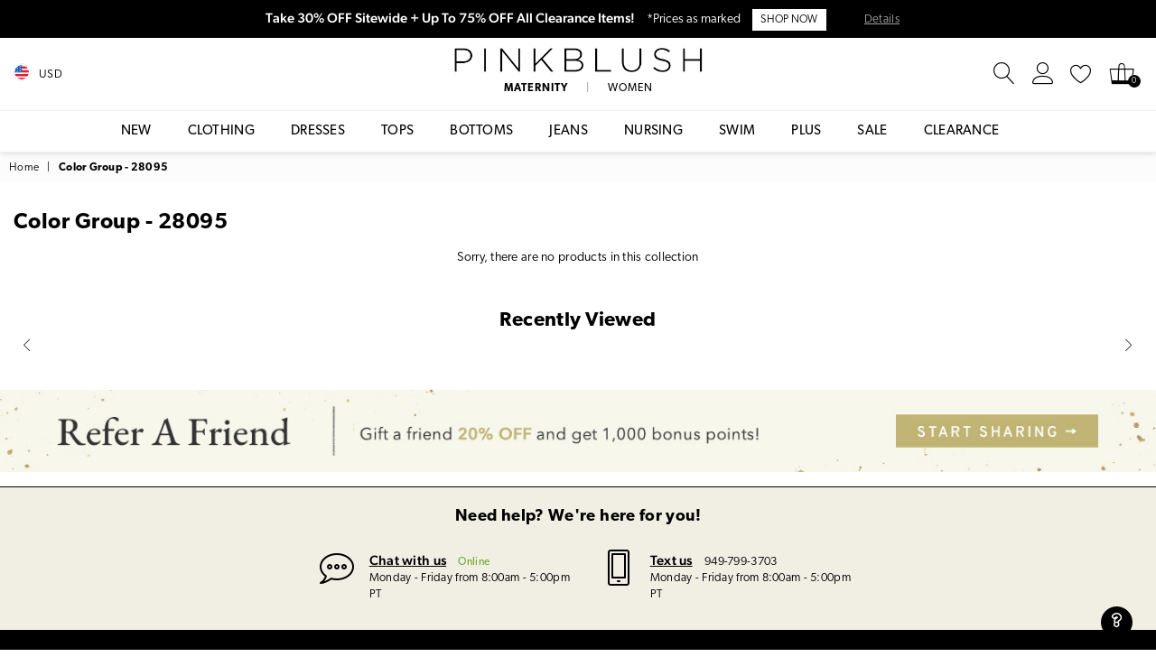

--- FILE ---
content_type: text/html; charset=utf-8
request_url: https://accounts.google.com/o/oauth2/postmessageRelay?parent=https%3A%2F%2Fwww.pinkblushmaternity.com&jsh=m%3B%2F_%2Fscs%2Fabc-static%2F_%2Fjs%2Fk%3Dgapi.lb.en.2kN9-TZiXrM.O%2Fd%3D1%2Frs%3DAHpOoo_B4hu0FeWRuWHfxnZ3V0WubwN7Qw%2Fm%3D__features__
body_size: 117
content:
<!DOCTYPE html><html><head><title></title><meta http-equiv="content-type" content="text/html; charset=utf-8"><meta http-equiv="X-UA-Compatible" content="IE=edge"><meta name="viewport" content="width=device-width, initial-scale=1, minimum-scale=1, maximum-scale=1, user-scalable=0"><script src='https://ssl.gstatic.com/accounts/o/2580342461-postmessagerelay.js' nonce="CQrdVXqiHerUX9FyG4fOpw"></script></head><body><script type="text/javascript" src="https://apis.google.com/js/rpc:shindig_random.js?onload=init" nonce="CQrdVXqiHerUX9FyG4fOpw"></script></body></html>

--- FILE ---
content_type: text/javascript
request_url: https://www.pinkblushmaternity.com/cdn/shop/t/16/assets/g-productrecs.js?v=74603701908791129571744756325
body_size: 1414
content:
"use strict";function m_WriteRecs(t,e,a,c){var r=a;r>t.products.length&&(r=t.products.length);for(var i="",n=0;n<r;n++)if(0<t.products[n].handle.length){t.products[n].handle;i+='<div class="grid__item scroll__item grid-view-item style4 '.concat(c,'">\n                        \n        <div class="grid-view_image">\n        <a href="/products/').concat(t.products[n].handle.trim(),'">\n      <img alt="').concat(t.products[n].nameShort,'" class=" lazyload" src="https://cdn3.pinkblushmaternity.com/blank.jpg" data-src="').concat(t.products[n].image_url,'" data-meta4="').concat(t.products[n].image_url,'">\n      </a>\n       <div class="quick-add-sizes">\n      </div>\n      <div class="button-set">\n      <a class="ss-pointer quick-add" data-handle="').concat(t.products[n].handle.trim(),'" href="/products/').concat(t.products[n].handle.trim(),'?view=quick_add" intellisuggest="" ss-ps=""><i class="pb-icon m-cat-quickshop pb-icon-plus-l"></i></a>\n\n</div>\n      </div>\n\n        <div class="details">\n      <span class="grid-view-item__title">').concat(t.products[n].name,"</span>"),t.products[n].salePrice<t.products[n].price?i+='<p>\n        <span class="product-price__price money mar-t-5 " data-currency="USD" style="text-decoration:line-through">$'.concat(t.products[n].price,'</span>\n        <span class="product-price__price product-price__sale money mar-t-5 " data-currency="USD">$').concat(t.products[n].salePrice,'</span></p>\n        <div data-handle="').concat(t.products[n].handle.trim(),'" class="recs-color-swatch" data-loaded="false"></div>\n\n       '):i+='<span class="product-price__price money mar-t-5 " data-currency="USD">$'.concat(t.products[n].price,'</span>\n                <div data-handle="').concat(t.products[n].handle.trim(),'" class="recs-color-swatch" data-loaded="false"></div>\n\n        '),i+=" </div></div>"}$(e).html(i)}function m_WriteUGC(t,e,a,c){var r=a;r>t.length&&(r=t.length);for(var i="",n=0;n<r;n++)i+='\n        <div class="grid__item scroll__item grid-view-item style4 '.concat(c,'">           \n        <div class="grid-view_image square-image ugc-square-img">\n        <div class="blk-square-hover">\n            <span class="blk-sqr-text">Shop Now</span>\n        </div>\n        <a href="/products/').concat(t[n].shopifyHandle.trim(),'" class="recs-ugc-link" data-index="').concat(n,'" >\n            <img alt="').concat(t[n].title,'" class=" lazyload" src="https://cdn3.pinkblushmaternity.com/blank.jpg" data-src="').concat(t[n].userImageURL,'">\n        </a>\n       </div></div>');$(e).html(i)}function load_hpUGC(){var t=1;"women"==getCookie("pb_hpdept")&&(t=2),isHomePage&&$.ajax({url:"https://api.pinkblushmaternity.com/api/UGC/GetHomepageContent?departmentid="+t,contentType:"application/json; charset=utf-8",dataType:"json",type:"GET",success:function(t){m_WriteUGC(pinkblush.ugcData=t,".product-recs-ugc",10,"")},error:function(){}})}function load_hpRecs(){var t=1;"women"==getCookie("pb_hpdept")&&(t=2),$.ajax({url:"https://api.pinkblushmaternity.com/api/Content/GetRecs_Trending?DepartmentID="+t,contentType:"application/json; charset=utf-8",dataType:"json",type:"GET",success:function(t){m_WriteRecs(pinkblush.trendingData=t,".product-recs-trending",10,"")},error:function(){}}),$.ajax({url:"https://api.pinkblushmaternity.com/api/Content/GetRecs_NewArrivals?DepartmentID="+t,contentType:"application/json; charset=utf-8",dataType:"json",type:"GET",success:function(t){m_WriteRecs(pinkblush.newArrivals=t,".product-recs-new-arrivals",10,"")},error:function(){}}),$.ajax({url:"https://api.pinkblushmaternity.com/api/Content/GetRecs_CustomerFavs?DepartmentID="+t,contentType:"application/json; charset=utf-8",dataType:"json",type:"GET",success:function(t){m_WriteRecs(pinkblush.newArrivals=t,".product-recs-customer-favs",10,"")},error:function(){}}),setTimeout(m_LoadRecsColors(),2e3)}function m_LoadRecsColors(){$(".recs-color-swatch[data-loaded='false']").each(function(t){var e=$(this).attr("data-handle");$(this).load("/products/"+e+"?view=recs-color-swatch",function(){$(this).attr("data-loaded","true")})}),0<$(".recs-color-swatch[data-loaded='false']").length&&setTimeout(m_LoadRecsColors,2e3)}function load_emptyMiniCartRecs(){var t=1;"women"==getCookie("pb_hpdept")&&(t=2),void 0===pinkblush.newArrivals?$.ajax({url:"https://api.pinkblushmaternity.com/api/Content/GetRecs_NewArrivals?DepartmentID="+t,contentType:"application/json; charset=utf-8",dataType:"json",type:"GET",success:function(t){m_WriteRecs(pinkblush.newArrivals=t,".product-recs-emptyminicart",6,"one-third")},error:function(){}}):m_WriteRecs(data,".product-recs-emptyminicart",6,"one-third")}function load_emptyCartRecs(){var t=1;"women"==getCookie("pb_hpdept")&&(t=2),void 0===pinkblush.newArrivals?$.ajax({url:"https://api.pinkblushmaternity.com/api/Content/GetRecs_NewArrivals?DepartmentID="+t,contentType:"application/json; charset=utf-8",dataType:"json",type:"GET",success:function(t){m_WriteRecs(pinkblush.newArrivals=t,".product-recs-emptycart",10,"")},error:function(){}}):m_WriteRecs(data,".product-recs-emptycart",10,"")}function load_trendingRecs(){var t=1;"women"==getCookie("pb_hpdept")&&(t=2),void 0===pinkblush.trendingData?$.ajax({url:"https://api.pinkblushmaternity.com/api/Content/GetRecs_Trending?DepartmentID="+t,contentType:"application/json; charset=utf-8",dataType:"json",type:"GET",success:function(t){m_WriteRecs(pinkblush.trendingData=t,".product-recs-trending",10,"")},error:function(){}}):m_WriteRecs(data,".product-recs-trending",10,"")}function load_recentlyPurchasedRecs(){var t=1;if("women"==getCookie("pb_hpdept")&&(t=2),void 0===pinkblush.recentlyPurchasedData){var e=getCookie("pb_cartSize");""!=e?$.ajax({url:"https://api.pinkblushmaternity.com/api/Content/GetRecs_RecentlyPurchased_Size?DepartmentID="+t+"&Size="+e,contentType:"application/json; charset=utf-8",dataType:"json",type:"GET",success:function(t){m_WriteRecs(pinkblush.recentlyPurchasedData=t,".product-recs-recentlypurchased",10,"")},error:function(){}}):$.ajax({url:"https://api.pinkblushmaternity.com/api/Content/GetRecs_RecentlyPurchased?DepartmentID="+t,contentType:"application/json; charset=utf-8",dataType:"json",type:"GET",success:function(t){m_WriteRecs(pinkblush.recentlyPurchasedData=t,".product-recs-recentlypurchased",10,"")},error:function(){}})}else m_WriteRecs(data,".product-recs-recentlypurchased",10,"")}function load_similarStylesRecs(){if(0<$(".product-template__container").length){var t=pdp_product_department,e=$(".product-template__container .product-single .wishlist").data("productid");$.ajax({url:"https://api.pinkblushmaternity.com/api/Content/GetRecs_SimilarStyles?DepartmentID="+t+"&ProductID="+e,contentType:"application/json; charset=utf-8",dataType:"json",type:"GET",success:function(t){m_WriteRecs(pinkblush.recentlyPurchasedData=t,".product-recs-similar-styles",10,"")},error:function(){}})}}function bindRecommenders(){var t=findProductRecSlideWidth();$(window).resize(function(){t=findProductRecSlideWidth()}),$(".ltk-recs .slick-next").click(function(){$(this).siblings(".ltk-ss").animate({scrollLeft:"+="+t},1500)}),$(".ltk-recs .slick-prev").click(function(){$(this).siblings(".ltk-ss").animate({scrollLeft:"-="+t},1500)})}function findProductRecSlideWidth(){var t=245*Math.floor($(window).width()/245);return 1230<t?1230:t}$(document).ready(function(){load_emptyMiniCartRecs(),load_emptyCartRecs(),load_recentlyPurchasedRecs(),load_trendingRecs(),load_similarStylesRecs(),bindRecommenders(),isHomePage&&load_hpUGC()}),$("body").on("click",".blk-square-hover",function(t){$(this).closest(".square-image").find(".recs-ugc-link").click()}),$("body").on("click",".closeUgc",function(t){t.preventDefault(),t.stopPropagation(),$("body").removeClass("showOverly"),$("#ugcDrawer").hide(),$("#ugcDrawer").removeClass("active")}),$("body").on("click",".recs-color-swatch-link.color-swatch-link",function(t){t.preventDefault(),t.stopPropagation();var e=$(this).find(".pdp_ColorSwatch").attr("data-img"),a=$(this).find(".pdp_ColorSwatch").attr("data-displayname"),c=$(this).find(".pdp_ColorSwatch").attr("data-handle"),r=$(this).find(".money").html();console.log(r),$(this).closest(".details").find(".grid-view-item__title").html(a),$(this).closest(".details").find(".product-price__price").html(r),$(this).closest(".details").find(".prod-url").attr("href","/products/"+c),$(this).closest(".scroll__item").find(".grid-view_image").find("img").attr("src",e),$(this).closest(".scroll__item").find(".grid-view_image").find("a.img-url").attr("href","/products/"+c),$(this).closest(".scroll__item").find(".grid-view_image").find("a.quick-add").attr("href","/products/"+c+"?view=quick_add"),$(this).closest(".scroll__item").find(".grid-view_image").find("a.quick-add").attr("data-handle",c),$(this).closest(".details").find("li.clrbox_selected").removeClass("clrbox_selected"),$(this).find(".pdp_ColorSwatch").addClass("clrbox_selected")}),$("body").on("click",".recs-ugc-link",function(t){t.preventDefault(),t.stopPropagation();var e,a=$(this).data("index");e=0<$(".pdp-recs-ugc").length?pinkblush.pdpugcData[a]:0<$(".ugc-products-wrapper").length?pinkblush.ugcIGData[a]:pinkblush.ugcData[a],$("#ugcDrawer .ugc-price").html(Shopify.formatMoney(100*e.price,Currency.moneyFormats[Shopify.currency.active].money_format)),$("#ugcDrawer .ugc-pdp-title").html(e.title),$("#ugcDrawer .ugc-left-img").attr("src",e.productImageURL.replace(".jpg","_200x.jpg")),$("#ugcDrawer .top-img").attr("src",e.userImageURL),$("#ugcDrawer .ugc-add-to-cart").attr("data-link",e.shopifyHandle),$("#ugcDrawer .ugc-add-to-cart").attr("data-departmentid",e.departmentID),$("#ugcDrawer .ugc-add-to-cart").attr("data-handle",e.shopifyHandle),$("#ugcDrawer .ugc-add-to-cart").attr("data-productid",e.productID),$("#ugcDrawer .ugc-add-to-cart").attr("href","/products/"+e.shopifyHandle+"?view=quick_add"),$("#ugcDrawer .ugc-link").attr("href","/products/"+e.shopifyHandle),$("#ugcDrawer .quick-add-sizes").html(""),$("#ugcDrawer .ugc-ig-handle").html(e.igHandle),$("body").addClass("showOverly"),$("#ugcDrawer").show(),$("#ugcDrawer").addClass("active")}),$("body").on("click",".ugc-add-to-cart",function(t){t.preventDefault(),t.stopPropagation();var e=$(this);$.ajax({beforeSend:function(){},url:$(this).attr("href"),success:function(t){e.closest(".ugc-right").find(".quick-add-sizes").html(t)},complete:function(){e.closest(".ugc-right").find(".quick-add-sizes").addClass("active"),buildOOSDrawer_QuickAdd();try{var t=new Object;t.handle=e.attr("data-handle"),t.source="QuickAdd",$.ajax({url:"https://api.pinkblushmaternity.com/api/Tracking/TrackProductView_Handle",data:JSON.stringify(t),type:"POST",contentType:"application/json;charset=utf-8",success:function(){},error:function(){}})}catch(t){}}})});

--- FILE ---
content_type: text/javascript
request_url: https://www.pinkblushmaternity.com/cdn/shop/t/16/assets/g-klaviyo.js?v=116785355140235386641711563285
body_size: -465
content:
"use strict";!function(){if(!window.klaviyo){window._klOnsite=window._klOnsite||[];try{window.klaviyo=new Proxy({},{get:function(n,w){return"push"===w?function(){var n;(n=window._klOnsite).push.apply(n,arguments)}:function(){for(var n=arguments.length,o=new Array(n),i=0;i<n;i++)o[i]=arguments[i];var t="function"==typeof o[o.length-1]?o.pop():void 0;return new Promise(function(i){window._klOnsite.push([w].concat(o,[function(n){t&&t(n),i(n)}]))})}}})}catch(n){window.klaviyo=window.klaviyo||[],window.klaviyo.push=function(){var n;(n=window._klOnsite).push.apply(n,arguments)}}}}(),klaviyo.push(["identify",{$email:g_customerEmail}]);

--- FILE ---
content_type: text/javascript
request_url: https://www.pinkblushmaternity.com/cdn/shop/t/16/assets/pdp-notify-me.js?v=88508598193433717511724268022
body_size: 42
content:
"use strict";function validateEmail(o){return/^([a-zA-Z0-9_.+-])+\@(([a-zA-Z0-9-])+\.)+([a-zA-Z0-9]{2,4})+$/.test(o)}function bindOOSSubmit(){}function hasOOSErrors(){return $(".oos-error").html(""),0==pinkblush.oos_item.variantid||""==pinkblush.oos_item.sizeChosen||""==pinkblush.oos_item.departmentid?($(".oos-error").html("Please select a size"),!0):!validateEmail($("#oos-email").val())&&($(".oos-error").html("Please enter a valid email."),$("#oos-email").addClass("input--error"),!0)}function buildOOSDrawer(){pinkblush.oos_item.variantid=0,pinkblush.oos_item.sizeChosen="",pinkblush.oos_item.departmentid="",pinkblush.oos_item.sku="",bindOOSText(),$(".oos-list .color-swatch").html(""),$(".oos-list .size-swatch-oos").html(""),$(".oos-list .size-oss-dropdown").html(""),$(".clrbox_selected").clone().appendTo(".oos-list .color-swatch");for(var o=$(".pdp_size_swatches_wrapper .out_of_stock").toArray(),t="",s='<option class="oos-menu-option" selected disabled>Please Select A Size</option>',e=0;e<o.length;e++){var a=$(o[e]).attr("data-variantid"),i=$(o[e]).attr("data-departmentid"),n=$(o[e]).attr("data-sku"),d=$(o[e]).html();t+='<li class="oos-swatch-size swatchLbl size" data-variantid="'.concat(a,'" data-sku="').concat(n,'" data-departmentid="').concat(i,'" data-size="').concat(d,'">').concat(d,"</li>"),s+='<option class="oos-menu-option" data-variantid="'.concat(a,'" data-sku="').concat(n,'" data-departmentid="').concat(i,'" data-size="').concat(d,'">').concat(d,"</option>")}$(".size-oos .size-swatch-oos").html(t).addClass("hide"),$(".size-oos .size-oss-dropdown").html(s),bindOOSSize()}function bindOOSSize(){$(".oos-swatch-size").on("click tap",function(){$(".oos-error").html(""),$(".oos-swatch-size").removeClass("selected"),$(".mfp-wrap").hide(),$(this).addClass("selected"),pinkblush.oos_item.variantid=$(this).attr("data-variantid"),pinkblush.oos_item.sizeChosen=$(this).attr("data-size"),pinkblush.oos_item.departmentid=$(this).attr("data-departmentid"),pinkblush.oos_item.sku=$(this).attr("data-sku")}),$(".size-oss-dropdown").change(function(){$(".oos-error").html(""),$(".mfp-wrap").hide(),pinkblush.oos_item.variantid=$(".size-oss-dropdown option:selected").attr("data-variantid"),pinkblush.oos_item.sizeChosen=$(".size-oss-dropdown option:selected").attr("data-size"),pinkblush.oos_item.departmentid=$(".size-oss-dropdown option:selected").attr("data-departmentid"),pinkblush.oos_item.sku=$(".size-oss-dropdown option:selected").attr("data-sku")}),$("#oos-email").on("keydown",function(){$(".oos-error").html(""),$("#oos-email").removeClass("input--error")})}function bindOOSText(){$(".pdp-sold-out-question, .soldout.no-strike").on("click tap",function(o){$("body").addClass("showOverly"),$("#oos-drawer").addClass("active"),$(".oos-error").html(""),$("#oos-email").removeClass("input--error"),$(".notifyme-success").addClass("hide"),$(".notifyme-form").removeClass("hide"),$(".stickyOptions ul").slideUp("fast"),o.preventDefault(),o.stopPropagation()})}

--- FILE ---
content_type: text/javascript
request_url: https://www.pinkblushmaternity.com/cdn/shop/t/16/assets/pb-quickadd.js?v=31571039886965596371744156807
body_size: 792
content:
"use strict";function buildOOSDrawer_QuickAdd(){pinkblush.oos_item.variantid=0,pinkblush.oos_item.sizeChosen="",pinkblush.oos_item.departmentid="",pinkblush.oos_item.sku="",$(".oos-list .color-swatch").html(""),$(".oos-list .size-swatch-oos").html(""),$(".oos-list .size-oss-dropdown").html(""),$(".clrbox_selected").clone().appendTo(".oos-list .color-swatch");for(var t=$(".quick-add-sizes.active .pdp_size_swatches_wrapper .out_of_stock").toArray(),a="",e='<option class="oos-menu-option" selected disabled>Please Select A Size</option>',s=0;s<t.length;s++){var i=$(t[s]).attr("data-variantid"),o=$(t[s]).attr("data-departmentid"),n=$(t[s]).attr("data-sku"),r=$(t[s]).html();a+='<li class="oos-swatch-size swatchLbl size" data-variantid="'.concat(i,'" data-sku="').concat(n,'" data-departmentid="').concat(o,'" data-size="').concat(r,'">').concat(r,"</li>"),e+='<option class="oos-menu-option" data-variantid="'.concat(i,'" data-sku="').concat(n,'" data-departmentid="').concat(o,'" data-size="').concat(r,'">').concat(r,"</option>")}$(".size-oos .size-swatch-oos").html(a).addClass("hide"),$(".size-oos .size-oss-dropdown").html(e),$(".oos-swatch-size").on("click tap",function(){$(".oos-error").html(""),$(".oos-swatch-size").removeClass("selected"),$(".mfp-wrap").hide(),$(this).addClass("selected"),pinkblush.oos_item.variantid=$(this).attr("data-variantid"),pinkblush.oos_item.sizeChosen=$(this).attr("data-size"),pinkblush.oos_item.departmentid=$(this).attr("data-departmentid"),pinkblush.oos_item.sku=$(this).attr("data-sku")}),$(".size-oss-dropdown").change(function(){$(".oos-error").html(""),$(".mfp-wrap").hide(),pinkblush.oos_item.variantid=$(".size-oss-dropdown option:selected").attr("data-variantid"),pinkblush.oos_item.sizeChosen=$(".size-oss-dropdown option:selected").attr("data-size"),pinkblush.oos_item.departmentid=$(".size-oss-dropdown option:selected").attr("data-departmentid"),pinkblush.oos_item.sku=$(".size-oss-dropdown option:selected").attr("data-sku")}),$("#oos-email").on("keydown",function(){$(".oos-error").html(""),$("#oos-email").removeClass("input--error")})}function hasOOSErrors(){return $(".oos-error").html(""),0==pinkblush.oos_item.variantid||""==pinkblush.oos_item.sizeChosen||""==pinkblush.oos_item.departmentid?($(".oos-error").html("Please select a size"),!0):!validateEmail($("#oos-email").val())&&($(".oos-error").html("Please enter a valid email."),$("#oos-email").addClass("input--error"),!0)}theme.QuickAdd=void $("body").on("click",".quick-add",function(t){t.preventDefault(),t.stopPropagation();var a=$(this);$.ajax({beforeSend:function(){},url:$(this).attr("href"),success:function(t){a.closest(".grid-view_image").find(".quick-add-sizes").html(t)},complete:function(){a.closest(".grid-view_image").find(".quick-add-sizes").addClass("active"),buildOOSDrawer_QuickAdd();try{var t=new Object;t.handle=a.attr("data-handle"),t.source="QuickAdd",$.ajax({url:"https://api.pinkblushmaternity.com/api/Tracking/TrackProductView_Handle",data:JSON.stringify(t),type:"POST",contentType:"application/json;charset=utf-8",success:function(){},error:function(){}})}catch(t){}}})}),theme.QuickAddCart=($("body").on("click",".quickadd-sz-swatch",function(t){var a=$(this).closest(".swatch-element").find("input.swatchInput");if(!$(this).hasClass("out_of_stock")){var e={};"1"==a.attr("data-finalsale")&&(e.IsFinalSale=1);var s=a.attr("data-preorder"),i=a.attr("data-preorderdate");"1"==s&&(e.IsBackOrdered=!0,e.BackOrderDate=i),console.log(e),$("body").addClass("loading");var o=a.attr("data-variantid");CartJS.addItem(o,1,e,{success:function(t){if(pinkblush.cartadd=t,pinkblush.lastAdd=o,pb_trackATCItem(o),pb_KlaviyoATC(a.attr("data-handle")),$("body").removeClass("loading"),$("body").addClass("showOverly"),pb_BuildATCModule(t),$("#atc-drawer").addClass("active"),$("#ugcDrawer").hide(),$("#ugcDrawer").removeClass("active"),calculateFreeShippingBar(),animateFreeShippingBar(),-1<window.location.pathname.indexOf("/cart"))try{updateShoppingCart_modules()}catch(t){}$(".quick-add-sizes").removeClass("active")},error:function(){}})}}),void $("body").on("click","*:not(.quickadd-sz-swatch)",function(t){$(".quick-add-sizes").removeClass("active")})),$("body").on("click",".quickadd-sz-swatch.out_of_stock",function(t){$("body").addClass("showOverly"),$("#oos-drawer").addClass("active"),$(".oos-error").html(""),$("#oos-email").removeClass("input--error"),$(".notifyme-success").addClass("hide"),$(".notifyme-form").removeClass("hide"),$(".stickyOptions ul").slideUp("fast"),t.preventDefault(),t.stopPropagation()}),$("body").on("click",".notify-me-btn",function(t){var a=$("#oos-email").val();if(!hasOOSErrors()){var e=new Object;e.Shopify_VariantID=pinkblush.oos_item.variantid,e.Size=pinkblush.oos_item.sizeChosen,e.Email=a,e.DepartmentID=pinkblush.oos_item.departmentid;var s=new Object;s.data=new Object,s.data.type="back-in-stock-subscription",s.data.attributes=new Object,s.data.attributes.profile=new Object,s.data.attributes.profile.data=new Object,s.data.attributes.profile.data.type="profile",s.data.attributes.profile.data.attributes=new Object,s.data.attributes.profile.data.attributes.email=a,s.data.attributes.channels=["EMAIL"],s.data.relationships=new Object,s.data.relationships.variant=new Object,s.data.relationships.variant.data=new Object,s.data.relationships.variant.data.type="catalog-variant",s.data.relationships.variant.data.id="$shopify:::$default:::"+pinkblush.oos_item.variantid,console.log(JSON.stringify(s)),$.ajax({type:"POST",url:"https://a.klaviyo.com/client/back-in-stock-subscriptions?company_id=WqFpLB",headers:{revision:"2024-06-15",accept:"application/json","content-type":"application/json"},data:JSON.stringify(s),success:function(t){console.log(t)}}),$.ajax({url:"https://api.pinkblushmaternity.com/api/Product/InsertNotifyMe",data:JSON.stringify(e),type:"POST",contentType:"application/json;charset=utf-8",success:function(t){$(".notifyme-success").removeClass("hide"),$(".notifyme-form").addClass("hide"),console.log(t)},error:function(){}})}});